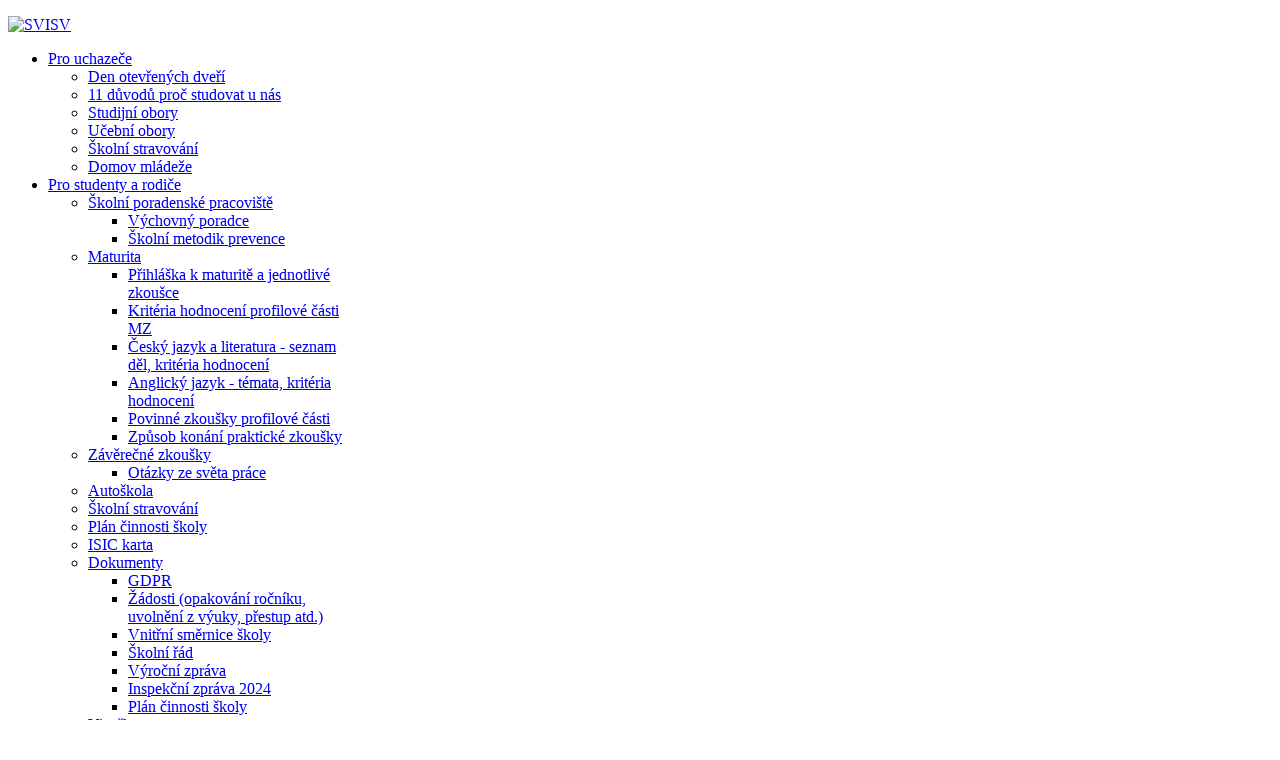

--- FILE ---
content_type: text/html; charset=utf-8
request_url: https://www.svisv.cz/o-nas/projekty/archiv/comenius
body_size: 6590
content:
<!DOCTYPE HTML>
<html lang="cs-cz" dir="ltr"  data-config='{"twitter":0,"plusone":0,"facebook":0,"style":"minimal"}'>

<head>

<!-- Google Tag Manager -->
<script>(function(w,d,s,l,i){w[l]=w[l]||[];w[l].push({'gtm.start':
new Date().getTime(),event:'gtm.js'});var f=d.getElementsByTagName(s)[0],
j=d.createElement(s),dl=l!='dataLayer'?'&l='+l:'';j.async=true;j.src=
'https://www.googletagmanager.com/gtm.js?id='+i+dl;f.parentNode.insertBefore(j,f);
})(window,document,'script','dataLayer','GTM-KR2GV5B');</script>
<!-- End Google Tag Manager -->

<meta charset="utf-8">
<meta http-equiv="X-UA-Compatible" content="IE=edge">
<meta name="viewport" content="width=device-width, initial-scale=1">
<base href="https://www.svisv.cz/o-nas/projekty/archiv/comenius" />
	<meta name="keywords" content="stredni, vinarska, skola, valtice" />
	<meta name="author" content="Polášek" />
	<meta name="description" content="Střední vinařská škola Valtice" />
	<meta name="generator" content="Joomla! - Open Source Content Management" />
	<title>Střední vinařská škola Valtice - Erasmus + 2016</title>
	<link href="/plugins/system/jce/css/content.css?aa754b1f19c7df490be4b958cf085e7c" rel="stylesheet" type="text/css" />
	<link href="/modules/mod_cookiesaccept/screen.css" rel="stylesheet" type="text/css" />
	<style type="text/css">

			p.flexi_youtube{position: relative; padding-bottom: 56.25%; padding-top: 30px; height: 0; overflow: hidden;}
			iframe.flexi_youtube_in{position: absolute; top: 0; left: 0; width: 100%; height: 100%;}
			
			p.ltyt{border: 5px solid #cccccc;width: 88%; margin-left:auto;margin-right:auto;}
			p.dtyt{border: 5px solid #000000;width: 88%; margin-left:auto;margin-right:auto;}
			
		
			p.flexi_youtube{position: relative; padding-bottom: 56.25%; padding-top: 30px; height: 0; overflow: hidden;}
			iframe.flexi_youtube_in{position: absolute; top: 0; left: 0; width: 100%; height: 100%;}
			
			p.ltyt{border: 5px solid #cccccc;width: 88%; margin-left:auto;margin-right:auto;}
			p.dtyt{border: 5px solid #000000;width: 88%; margin-left:auto;margin-right:auto;}
			
		
			p.flexi_youtube{position: relative; padding-bottom: 56.25%; padding-top: 30px; height: 0; overflow: hidden;}
			iframe.flexi_youtube_in{position: absolute; top: 0; left: 0; width: 100%; height: 100%;}
			
			p.ltyt{border: 5px solid #cccccc;width: 88%; margin-left:auto;margin-right:auto;}
			p.dtyt{border: 5px solid #000000;width: 88%; margin-left:auto;margin-right:auto;}
			
		
			p.flexi_youtube{position: relative; padding-bottom: 56.25%; padding-top: 30px; height: 0; overflow: hidden;}
			iframe.flexi_youtube_in{position: absolute; top: 0; left: 0; width: 100%; height: 100%;}
			
			p.ltyt{border: 5px solid #cccccc;width: 88%; margin-left:auto;margin-right:auto;}
			p.dtyt{border: 5px solid #000000;width: 88%; margin-left:auto;margin-right:auto;}
			
		
	</style>
	<script src="/media/jui/js/jquery.min.js?f7dc970a4c05616037a461f1bb0fbf30" type="text/javascript"></script>
	<script src="/media/jui/js/jquery-noconflict.js?f7dc970a4c05616037a461f1bb0fbf30" type="text/javascript"></script>
	<script src="/media/jui/js/jquery-migrate.min.js?f7dc970a4c05616037a461f1bb0fbf30" type="text/javascript"></script>
	<script src="/media/jui/js/bootstrap.min.js?f7dc970a4c05616037a461f1bb0fbf30" type="text/javascript"></script>
	<script src="/media/widgetkit/uikit2-5a70f7dc.js" type="text/javascript"></script>
	<script src="/media/widgetkit/wk-scripts-f9c2a41e.js" type="text/javascript"></script>

<link rel="apple-touch-icon-precomposed" href="/templates/yoo_luna/apple_touch_icon.png">
<link rel="stylesheet" href="/templates/yoo_luna/styles/minimal/css/bootstrap.css">
<link rel="stylesheet" href="/templates/yoo_luna/styles/minimal/css/theme.css">
<link rel="stylesheet" href="/templates/yoo_luna/css/custom.css">
<script src="/templates/yoo_luna/warp/vendor/uikit/js/uikit.js"></script>
<script src="/templates/yoo_luna/warp/vendor/uikit/js/components/autocomplete.js"></script>
<script src="/templates/yoo_luna/warp/vendor/uikit/js/components/search.js"></script>
<script src="/templates/yoo_luna/warp/vendor/uikit/js/components/tooltip.js"></script>
<script src="/templates/yoo_luna/warp/vendor/uikit/js/components/sticky.js"></script>
<script src="/templates/yoo_luna/warp/js/social.js"></script>
<script src="/templates/yoo_luna/js/theme.js"></script>
</head>

<body class="tm-sidebar-a-left tm-sidebars-1 tm-isblog">

<!-- Google Tag Manager (noscript) -->
<noscript><iframe src="https://www.googletagmanager.com/ns.html?id=GTM-KR2GV5B"
height="0" width="0" style="display:none;visibility:hidden"></iframe></noscript>
<!-- End Google Tag Manager (noscript) -->

    
        <div class="tm-navbar-container  tm-navbar-absolute">

            
            <nav class="tm-navbar uk-navbar"
    data-uk-sticky="{'top': '.uk-block', 'animation': 'uk-animation-slide-top'}">

    <div class="uk-container uk-container-center">

                <div class="uk-grid uk-flex-middle uk-hidden-small">

                        <div>
                <a class="tm-logo" href="https://www.svisv.cz">
                    
	<p><img src="/images/SVISV-logo.png" alt="SVISV" width="78" height="100" /></p>                </a>
            </div>
            
            <div class="uk-flex-item-1">
                <ul class="uk-navbar-nav uk-hidden-small">
<li class="uk-parent" data-uk-dropdown="{'preventflip':'y'}" aria-haspopup="true" aria-expanded="false"><a href="#">Pro uchazeče</a>
<div class="uk-dropdown uk-dropdown-navbar uk-dropdown-width-1" style="min-width: 300px; max-width: 300px; width:300px;"><div class="uk-grid uk-dropdown-grid"><div class="uk-width-1-1"><ul class="uk-nav uk-nav-navbar"><li><a href="/pro-uchazece/dny-otevrenych-dveri">Den otevřených dveří</a></li><li><a href="/pro-uchazece/11-duvodu-proc-studovat-u-nas">11 důvodů proč studovat u nás</a></li><li><a href="/pro-uchazece/studijni-obory">Studijní obory</a></li><li><a href="/pro-uchazece/ucebni-obory">Učební obory</a></li><li><a href="/pro-uchazece/skolni-stravovani">Školní stravování</a></li><li><a href="/pro-uchazece/domov-mladeze">Domov mládeže</a></li></ul></div></div></div></li><li class="uk-parent" data-uk-dropdown="{'preventflip':'y'}" aria-haspopup="true" aria-expanded="false"><a href="#">Pro studenty a rodiče</a>
<div class="uk-dropdown uk-dropdown-navbar uk-dropdown-width-1" style="min-width: 300px; max-width: 300px; width:300px;"><div class="uk-grid uk-dropdown-grid"><div class="uk-width-1-1"><ul class="uk-nav uk-nav-navbar"><li class="uk-parent"><a href="#">Školní poradenské pracoviště</a>
<ul class="uk-nav-sub"><li><a href="/pro-studenty-a-rodice/vychovny-poradce/vychovny-poradce">Výchovný poradce</a></li><li><a href="/pro-studenty-a-rodice/vychovny-poradce/skolni-metodik-prevence">Školní metodik prevence</a></li></ul></li><li class="uk-parent"><a href="#">Maturita</a>
<ul class="uk-nav-sub"><li><a href="/pro-studenty-a-rodice/maturita/prihlaska-k-maturite">Přihláška k maturitě a jednotlivé zkoušce</a></li><li><a href="/pro-studenty-a-rodice/maturita/pravidla-pro-pisemnou-praci">Kritéria hodnocení profilové části MZ</a></li><li><a href="/pro-studenty-a-rodice/maturita/cesky-jazyk-a-literatura-seznam-del">Český jazyk a literatura - seznam děl, kritéria hodnocení</a></li><li><a href="/pro-studenty-a-rodice/maturita/aj">Anglický jazyk - témata, kritéria hodnocení</a></li><li><a href="/pro-studenty-a-rodice/maturita/prihlaska-k-maturitni-zkousce">Povinné zkoušky profilové části</a></li><li><a href="/pro-studenty-a-rodice/maturita/zpusob-konani-prakticke-zkousky">Způsob konání praktické zkoušky</a></li></ul></li><li class="uk-parent"><a href="#">Závěrečné zkoušky</a>
<ul class="uk-nav-sub"><li><a href="/pro-studenty-a-rodice/zaverecne-zkousky/okruhy-otazek-se-sveta-prace">Otázky ze světa práce</a></li></ul></li><li><a href="/pro-studenty-a-rodice/autoskola">Autoškola</a></li><li><a href="/pro-uchazece/skolni-stravovani">Školní stravování</a></li><li><a href="/pro-studenty-a-rodice/plan-cinnosti-skoly">Plán činnosti školy</a></li><li><a href="/pro-studenty-a-rodice/isic-karta">ISIC karta</a></li><li class="uk-parent"><a href="#">Dokumenty</a>
<ul class="uk-nav-sub"><li><a href="/pro-studenty-a-rodice/dokumenty-seznam/gdpr">GDPR</a></li><li><a href="/pro-studenty-a-rodice/dokumenty-seznam/formulare-zadosti">Žádosti (opakování ročníku, uvolnění z výuky, přestup atd.)</a></li><li><a href="/pro-studenty-a-rodice/dokumenty-seznam/smernice">Vnitřní směrnice školy</a></li><li><a href="/pro-studenty-a-rodice/dokumenty-seznam/skolni-rad">Školní řád</a></li><li><a href="/pro-studenty-a-rodice/dokumenty-seznam/vyrocni-zprava">Výroční zpráva</a></li><li><a href="/pro-studenty-a-rodice/dokumenty-seznam/inspekcni-zprava-2017">Inspekční zpráva 2024</a></li><li><a href="/pro-studenty-a-rodice/dokumenty-seznam/plan-cinnosti-skoly">Plán činnosti školy</a></li></ul></li><li><a href="/pro-studenty-a-rodice/vinarka-z-s">Vinařka, z.s.</a></li></ul></div></div></div></li><li class="uk-parent" data-uk-dropdown="{'preventflip':'y'}" aria-haspopup="true" aria-expanded="false"><a href="#">Celoživotní vzdělávání</a>
<div class="uk-dropdown uk-dropdown-navbar uk-dropdown-width-1"><div class="uk-grid uk-dropdown-grid"><div class="uk-width-1-1"><ul class="uk-nav uk-nav-navbar"><li><a href="/celozivotni-vzdelavani/vyrob-si-sve-vino">Vyrob si své víno</a></li><li><a href="/celozivotni-vzdelavani/zakladni-senzoricke-zkousky">Základní senzorické zkoušky</a></li><li><a href="/celozivotni-vzdelavani/autoskola-pro-verejnost">Autoškola pro veřejnost</a></li></ul></div></div></div></li><li class="uk-parent" data-uk-dropdown="{'preventflip':'y'}" aria-haspopup="true" aria-expanded="false"><a href="#">Služby veřejnosti</a>
<div class="uk-dropdown uk-dropdown-navbar uk-dropdown-width-1" style="min-width: 300px; max-width: 300px; width:300px;"><div class="uk-grid uk-dropdown-grid"><div class="uk-width-1-1"><ul class="uk-nav uk-nav-navbar"><li><a href="/sluzby-verejnosti/zahradni-centrum">Zahradní centrum</a></li><li><a href="/sluzby-verejnosti/palenice">Pálenice</a></li><li><a href="/sluzby-verejnosti/mostarna">Moštárna</a></li><li class="uk-parent"><a href="#">Agrolaboratoř</a>
<ul class="uk-nav-sub"><li><a href="/sluzby-verejnosti/laborator/analyticky-rozbor-vina-a-hroznoveho-mostu">Analytický rozbor vína a hroznového moštu</a></li></ul></li><li><a href="/sluzby-verejnosti/cateringove-sluzby">Catering</a></li><li><a href="/sluzby-verejnosti/ubytovani">Ubytování</a></li><li class="uk-parent"><a href="#">Školní sklep Venerie</a>
<ul class="uk-nav-sub"><li><a href="/sluzby-verejnosti/skolni-sklep-venerie/nase-vinice">Naše vinice</a></li><li><a href="/sluzby-verejnosti/skolni-sklep-venerie/skolni-sklep-venerie-fotogalerie">Fotogalerie</a></li></ul></li><li class="uk-parent"><a href="/sluzby-verejnosti/sklep-pod-starou-reditelnou/oteviraci-doba">Sklep pod Starou ředitelnou</a><ul class="uk-nav-sub"><li><a href="/sluzby-verejnosti/sklep-pod-starou-reditelnou/oteviraci-doba">Otevírací doba</a></li><li><a href="/sluzby-verejnosti/sklep-pod-starou-reditelnou/degustace">Degustace</a></li><li><a href="/sluzby-verejnosti/sklep-pod-starou-reditelnou/fotogalerie">Fotogalerie</a></li></ul></li></ul></div></div></div></li><li><a href="https://eshop.svisv.cz/" target="_blank" rel="noopener noreferrer">E-shop</a></li><li class="uk-parent uk-active" data-uk-dropdown="{'preventflip':'y'}" aria-haspopup="true" aria-expanded="false"><a href="#">O nás</a>
<div class="uk-dropdown uk-dropdown-navbar uk-dropdown-width-1" style="min-width: 300px; max-width: 300px; width:300px;"><div class="uk-grid uk-dropdown-grid"><div class="uk-width-1-1"><ul class="uk-nav uk-nav-navbar"><li><a href="/o-nas/aktualne-ze-skoly">Aktuálně ze školy</a></li><li class="uk-parent"><a href="/o-nas/o-nas-skola/kdo-jsme">O nás</a><ul class="uk-nav-sub"><li><a href="/o-nas/o-nas-skola/kdo-jsme">Kdo jsme</a></li><li><a href="/o-nas/o-nas-skola/historie">Historie</a></li><li><a href="/o-nas/o-nas-skola/vize-skoly">Vize školy</a></li><li><a href="/o-nas/o-nas-skola/vyrocni-zprava">Výroční zpráva</a></li><li><a href="/o-nas/o-nas-skola/inspekcni-zprava-2024">Inspekční zpráva 2024</a></li></ul></li><li><a href="https://svisv.cz/virt-prohlidka/index.php" target="_blank" rel="noopener noreferrer">Virtuální prohlídka</a></li><li class="uk-parent uk-active"><a href="/o-nas/projekty/archiv/eu-penize-ss">Projekty</a><ul class="uk-nav-sub"><li><a href="/o-nas/projekty/ikap-jmk-ii">iKAP JMK II</a></li><li><a href="/o-nas/projekty/centrum-odborne-pripravy">Centrum odborné přípravy</a></li><li><a href="/o-nas/projekty/interreg-spoluprace-vinarskych-skol">Interreg - spolupráce vinařských škol</a></li><li><a href="/o-nas/projekty/do-sveta" target="_blank">Do světa</a></li><li><a href="/o-nas/projekty/erasmus-2019">Erasmus+ 2019</a></li><li><a href="/o-nas/projekty/projekt-edison">Edison</a></li><li class="uk-active"><a href="/o-nas/projekty/archiv/eu-penize-ss">Archiv</a></li><li><a href="/o-nas/projekty/fulbrichtova-komise-asistent-do-vyuky-anglickeho-jazyka">Fulbrichtova komise - asistent do výuky anglického jazyka</a></li><li><a href="/o-nas/projekty/afs-studentka-z-japonska">AFS - studentka z Japonska</a></li><li><a href="/o-nas/projekty/junior-achievement-ja-czech">Junior Achievement /JA Czech</a></li><li><a href="/o-nas/projekty/doucovani">Doučování</a></li><li><a href="/o-nas/projekty/inovace-ve-vzdelavani-v-kontextu-digitalizace">Inovace ve vzdělávání v kontextu digitalizace</a></li><li><a href="/o-nas/projekty/opzp-2021-2027">OPŽP 2021 - 2027</a></li><li><a href="/o-nas/projekty/implementace-dz-jmk">Implementace DZ JMK</a></li><li><a href="/o-nas/projekty/op-jak-sablony-ii">OP JAK - Šablony II</a></li></ul></li></ul></div></div></div></li><li><a href="/kontakty">Kontakty</a></li></ul>            </div>

        </div>
        
                <div class="uk-flex uk-flex-middle uk-flex-space-between uk-visible-small">

                        <a class="tm-logo-small uk-visible-small" href="https://www.svisv.cz">
	<p><img src="/images/SVISV-logo.png" alt="SVISV" width="39" height="50" /></p></a>
            
                        <a href="#offcanvas" class="uk-navbar-toggle uk-visible-small" data-uk-offcanvas></a>
            
        </div>
        
    </div>

        <div class="tm-search">
        <div class="uk-visible-large">
	<p><a href="https://www.facebook.com/vinarkavaltice" target="_blank" rel="noopener noreferrer" class="uk-margin-right uk-icon-hover uk-icon-facebook uk-icon-large"></a> <a href="https://www.instagram.com/vinarskaskolavaltice/" target="_blank" rel="noopener noreferrer" class="uk-margin-right uk-icon-hover uk-icon-instagram uk-icon-large"></a> <a href="https://www.youtube.com/channel/UCcShx7IWKkX3loCNGIfY6GQ" target="_blank" rel="noopener noreferrer" class="uk-margin-right uk-icon-hover uk-icon-youtube uk-icon-large"></a> <a href="https://svisv.edookit.net/" target="_blank" rel="noopener"><img src="/images/Edookit_logo.png" alt="edookit" width="122" height="30" style="width: 122px; height: 30px;" /></a></p></div>
    </div>
    
</nav>

        </div>
    
        <div id="tm-top-a" class="tm-block-top-a uk-block uk-block-default uk-padding-vertical-remove tm-block-fullwidth" >
        <div class="uk-container uk-container-center">

            <section class="tm-top-a uk-grid" data-uk-grid-match="{target:'> div > .uk-panel'}" data-uk-grid-margin>
                
<div class="uk-width-1-1"><div class="uk-panel uk-text-center">
<div data-uk-slideshow="{autoplay: true ,pauseOnHover: false,kenburns: '45s'}">

    <div class="uk-position-relative">

        <ul class="uk-slideshow">
        
            <li style="min-height: 300px;">

                
                    <img src="/media/widgetkit/slide-01-12063ee2e78d335761d673dd2254cae8.jpg" alt="01" width="2000" height="300">
                    
                    
                    
                
            </li>

        
            <li style="min-height: 300px;">

                
                    <img src="/media/widgetkit/slide-ostatni-e93240a49ec82580456026b6bc8609d7.jpg" alt="03" width="2000" height="300">
                    
                    
                    
                
            </li>

        
            <li style="min-height: 300px;">

                
                    <img src="/media/widgetkit/slide-ostatni2-1a403806fce4b9c65db4f4028c9f2de3.jpg" alt="04" width="2000" height="300">
                    
                    
                    
                
            </li>

        
            <li style="min-height: 300px;">

                
                    <img src="/media/widgetkit/slide-02-a68d084c25b31398e81cc43cd8ff9e26.jpg" alt="02" width="2000" height="300">
                    
                    
                    
                
            </li>

                </ul>

        
        
    </div>

    
</div>
</div></div>
            </section>

        </div>
    </div>
    
    
    
    
        <div id="tm-main" class="tm-block-main uk-block uk-block-muted  tm-block-fullwidth" >
        <div class="uk-container uk-container-center">
            <div class="tm-main uk-grid uk-position-relative" data-uk-grid-match data-uk-grid-margin>

                                <div class="tm-main uk-width-medium-4-5 uk-flex-order-last">

                    
                                        <main id="tm-content" class="tm-content">

                        
                        <div id="system-message-container">
</div>

<article class="uk-article tm-blog-single " >

	
		<h1 class="uk-article-title">
					Erasmus + 2016			</h1>
	
	
	
	
	
			
<p>V&nbsp;rámci projektu EU s&nbsp;názvem Kultura vinařství a biozemědělství pro české studenty v&nbsp;zahraničí absolvovalo v&nbsp;roce 2016 dvanáct studentů oboru Agropodnikání třítýdenní praxi na farmě Cascina Santa Brera v&nbsp;Itálii. Studenti byli zapojeni do celého procesu farmy s&nbsp;rozlohou 35 ha, pracovali v&nbsp;sadu, ve skleníku, na pastvinách a na polích s&nbsp;polními plodinami. Mohli se zdokonalit v&nbsp;komunikačních dovednostech a prohloubit své znalosti anglického jazyka.</p> 	
	
	
	
	
	
	
</article>

                    </main>
                    
                    
                </div>
                
                                                                                <aside class="tm-sidebar-a uk-width-medium-1-5 uk-flex-order-first"><div class="uk-panel"><ul class="uk-nav uk-nav-parent-icon uk-nav-side" data-uk-nav="{}">
<li><a href="/o-nas/aktualne-ze-skoly">Aktuálně ze školy</a></li><li class="uk-parent"><a href="/o-nas/o-nas-skola/kdo-jsme">O nás</a><ul class="uk-nav-sub"><li><a href="/o-nas/o-nas-skola/kdo-jsme">Kdo jsme</a></li><li><a href="/o-nas/o-nas-skola/historie">Historie</a></li><li><a href="/o-nas/o-nas-skola/vize-skoly">Vize školy</a></li><li><a href="/o-nas/o-nas-skola/vyrocni-zprava">Výroční zpráva</a></li><li><a href="/o-nas/o-nas-skola/inspekcni-zprava-2024">Inspekční zpráva 2024</a></li></ul></li><li><a href="https://svisv.cz/virt-prohlidka/index.php" target="_blank" rel="noopener noreferrer">Virtuální prohlídka</a></li><li class="uk-parent uk-active"><a href="/o-nas/projekty/archiv/eu-penize-ss">Projekty</a><ul class="uk-nav-sub"><li><a href="/o-nas/projekty/ikap-jmk-ii">iKAP JMK II</a></li><li><a href="/o-nas/projekty/centrum-odborne-pripravy">Centrum odborné přípravy</a></li><li><a href="/o-nas/projekty/interreg-spoluprace-vinarskych-skol">Interreg - spolupráce vinařských škol</a></li><li><a href="/o-nas/projekty/do-sveta" target="_blank">Do světa</a></li><li><a href="/o-nas/projekty/erasmus-2019">Erasmus+ 2019</a></li><li><a href="/o-nas/projekty/projekt-edison">Edison</a></li><li class="uk-parent uk-active"><a href="/o-nas/projekty/archiv/eu-penize-ss">Archiv</a><ul><li><a href="/o-nas/projekty/archiv/eu-penize-ss">EU peníze SŠ</a></li><li class="uk-active"><a href="/o-nas/projekty/archiv/comenius" target="_blank">Erasmus + 2016</a></li><li><a href="/o-nas/projekty/archiv/operacni-program-vyzkum-vyvoj-a-zdelavani">Operační program výzkum, vývoj a zdělávání</a></li><li><a href="/o-nas/projekty/archiv/optimalizace-vinarskych-vzdelavacich-programu-na-vinarskych-skolach-v-moldavii">Optimalizace vinařských vzdělávacích programů na vinařských školách v Moldávii</a></li><li><a href="/o-nas/projekty/archiv/bridging-the-gap-between-the-young-and-the-old">Bridging the gap between the young and the old</a></li><li><a href="/o-nas/projekty/archiv/krokus">Krokus </a></li><li><a href="/o-nas/projekty/archiv/anglictina-on-line">Angličtina on-line</a></li><li><a href="/o-nas/projekty/archiv/centrum-excelence-pro-vinohradnictvi-a-vinarstvi">CENTRUM EXCELENCE pro vinohradnictví a vinařství</a></li><li><a href="/o-nas/projekty/archiv/rop">ROP</a></li></ul></li><li><a href="/o-nas/projekty/fulbrichtova-komise-asistent-do-vyuky-anglickeho-jazyka">Fulbrichtova komise - asistent do výuky anglického jazyka</a></li><li><a href="/o-nas/projekty/afs-studentka-z-japonska">AFS - studentka z Japonska</a></li><li><a href="/o-nas/projekty/junior-achievement-ja-czech">Junior Achievement /JA Czech</a></li><li><a href="/o-nas/projekty/doucovani">Doučování</a></li><li><a href="/o-nas/projekty/inovace-ve-vzdelavani-v-kontextu-digitalizace">Inovace ve vzdělávání v kontextu digitalizace</a></li><li><a href="/o-nas/projekty/opzp-2021-2027">OPŽP 2021 - 2027</a></li><li><a href="/o-nas/projekty/implementace-dz-jmk">Implementace DZ JMK</a></li><li><a href="/o-nas/projekty/op-jak-sablony-ii">OP JAK - Šablony II</a></li></ul></li></ul></div></aside>
                                
            </div>
        </div>
    </div>
    
    
    
    
        <div id="tm-bottom-d" class="tm-block-bottom-d uk-block uk-block-secondary " >
        <div class="uk-container uk-container-center">
            <section class="tm-bottom-d uk-grid uk-grid-divider" data-uk-grid-match="{target:'> div > .uk-panel'}" data-uk-grid-margin>
                
<div class="uk-width-1-1 uk-width-medium-1-2"><div class="uk-panel">
	<p><strong>Střední vinařská škola Valtice, <br />příspěvková organizace</strong><br />Sobotní 116, 691 42 Valtice</p>
<ul>
<li>Identikátor školy&nbsp;<br />REDIZO / IZO:&nbsp;600 014 177 / 110 251 059</li>
<li>Právní forma:&nbsp;příspěvková organizace</li>
<li>IČO / DIČ:&nbsp;606 80 318 / CZ 606 80 318</li>
</ul></div></div>

<div class="uk-width-1-1 uk-width-medium-1-2"><div class="uk-panel">
	<ul>
<li>Spojovatelka:&nbsp;<br />519 352 402, 519 352 583, 519 352 594</li>
<li><a href="mailto:info@svisv.cz">info@svisv.cz</a></li>
</ul>
<ul>
<li><a href="/o-nas/informace-o-zpracovani-osobnich-udaju">Informace o zpracování osobních údajů</a></li>
</ul></div></div>
            </section>
        </div>
    </div>
    
        <footer id="tm-footer" class="tm-footer uk-block uk-block-secondary tm-block-small">
        <div class="uk-container uk-container-center">
            <div class="uk-flex uk-flex-middle uk-flex-space-between uk-text-center-small">

                                <div class="tm-footer-left">
                    <div class="uk-panel">
	<p>© Střední vinařská škola Valtice, příspěvková organizace</p></div>
<div class="uk-panel"><!--googleoff: all-->
<div id="ca_banner" 
    style="bottom:0px;
            ">
    <h2 style="
		"></h2> 
    <p style="
				">Při poskytování služeb nám pomáhají cookies. Používáním webu s tím vyjadřujete souhlas.                </p>
    <div class="accept" style="">Rozumím.</div>
</div>


<script type="text/javascript">
    jQuery(document).ready(function () { 
	
	function setCookie(c_name,value,exdays)
	{
		var exdate=new Date();
		exdate.setDate(exdate.getDate() + exdays);
		var c_value=escape(value) + ((exdays==null) ? "" : "; expires="+exdate.toUTCString()) + "; path=/";
		document.cookie=c_name + "=" + c_value;
	}
	
	function readCookie(name) {
		var nameEQ = name + "=";
		var ca = document.cookie.split(';');
		for(var i=0;i < ca.length;i++) {
			var c = ca[i];
			while (c.charAt(0)==' ') c = c.substring(1,c.length);
			if (c.indexOf(nameEQ) == 0) return c.substring(nameEQ.length,c.length);
			}
		return null;
	}
    
	var $ca_banner = jQuery('#ca_banner');
    var $ca_infoplus = jQuery('.infoplus.info_modal');
    var $ca_info = jQuery('#ca_info');
    var $ca_info_close = jQuery('.ca_info_close');
    var $ca_infoaccept = jQuery('.accept');
    
	var cookieaccept = readCookie('cookieaccept');
	if(!(cookieaccept == "yes")){
	
		$ca_banner.delay(1000).slideDown('fast'); 
        $ca_infoplus.click(function(){
            $ca_info.fadeIn("fast");
        });
        $ca_info_close.click(function(){
            $ca_info.fadeOut("slow");
        });
        $ca_infoaccept.click(function(){
			setCookie("cookieaccept","yes",365);
            jQuery.post('https://www.svisv.cz/o-nas/projekty/archiv/comenius', 'set_cookie=1', function(){});
            $ca_banner.slideUp('slow');
            $ca_info.fadeOut("slow");
        });
       } 
    });
</script>
<!--googleon: all-->
</div>                                    </div>
                
                                <a class="tm-totop-scroller" data-uk-smooth-scroll href="#"></a>
                
                
                
            </div>
        </div>
    </footer>
    
    
    
        <div id="offcanvas" class="uk-offcanvas">
        <div class="uk-offcanvas-bar uk-offcanvas-bar-flip"><ul class="uk-nav uk-nav-offcanvas">
<li class="uk-parent"><a href="#">Pro uchazeče</a>
<ul class="uk-nav-sub"><li><a href="/pro-uchazece/dny-otevrenych-dveri">Den otevřených dveří</a></li><li><a href="/pro-uchazece/11-duvodu-proc-studovat-u-nas">11 důvodů proč studovat u nás</a></li><li><a href="/pro-uchazece/studijni-obory">Studijní obory</a></li><li><a href="/pro-uchazece/ucebni-obory">Učební obory</a></li><li><a href="/pro-uchazece/skolni-stravovani">Školní stravování</a></li><li><a href="/pro-uchazece/domov-mladeze">Domov mládeže</a></li></ul></li><li class="uk-parent"><a href="#">Pro studenty a rodiče</a>
<ul class="uk-nav-sub"><li class="uk-parent"><a href="#">Školní poradenské pracoviště</a>
<ul><li><a href="/pro-studenty-a-rodice/vychovny-poradce/vychovny-poradce">Výchovný poradce</a></li><li><a href="/pro-studenty-a-rodice/vychovny-poradce/skolni-metodik-prevence">Školní metodik prevence</a></li></ul></li><li class="uk-parent"><a href="#">Maturita</a>
<ul><li><a href="/pro-studenty-a-rodice/maturita/prihlaska-k-maturite">Přihláška k maturitě a jednotlivé zkoušce</a></li><li><a href="/pro-studenty-a-rodice/maturita/pravidla-pro-pisemnou-praci">Kritéria hodnocení profilové části MZ</a></li><li><a href="/pro-studenty-a-rodice/maturita/cesky-jazyk-a-literatura-seznam-del">Český jazyk a literatura - seznam děl, kritéria hodnocení</a></li><li><a href="/pro-studenty-a-rodice/maturita/aj">Anglický jazyk - témata, kritéria hodnocení</a></li><li><a href="/pro-studenty-a-rodice/maturita/prihlaska-k-maturitni-zkousce">Povinné zkoušky profilové části</a></li><li><a href="/pro-studenty-a-rodice/maturita/zpusob-konani-prakticke-zkousky">Způsob konání praktické zkoušky</a></li></ul></li><li class="uk-parent"><a href="#">Závěrečné zkoušky</a>
<ul><li><a href="/pro-studenty-a-rodice/zaverecne-zkousky/okruhy-otazek-se-sveta-prace">Otázky ze světa práce</a></li></ul></li><li><a href="/pro-studenty-a-rodice/autoskola">Autoškola</a></li><li><a href="/pro-uchazece/skolni-stravovani">Školní stravování</a></li><li><a href="/pro-studenty-a-rodice/plan-cinnosti-skoly">Plán činnosti školy</a></li><li><a href="/pro-studenty-a-rodice/isic-karta">ISIC karta</a></li><li class="uk-parent"><a href="#">Dokumenty</a>
<ul><li><a href="/pro-studenty-a-rodice/dokumenty-seznam/gdpr">GDPR</a></li><li><a href="/pro-studenty-a-rodice/dokumenty-seznam/formulare-zadosti">Žádosti (opakování ročníku, uvolnění z výuky, přestup atd.)</a></li><li><a href="/pro-studenty-a-rodice/dokumenty-seznam/smernice">Vnitřní směrnice školy</a></li><li><a href="/pro-studenty-a-rodice/dokumenty-seznam/skolni-rad">Školní řád</a></li><li><a href="/pro-studenty-a-rodice/dokumenty-seznam/vyrocni-zprava">Výroční zpráva</a></li><li><a href="/pro-studenty-a-rodice/dokumenty-seznam/inspekcni-zprava-2017">Inspekční zpráva 2024</a></li><li><a href="/pro-studenty-a-rodice/dokumenty-seznam/plan-cinnosti-skoly">Plán činnosti školy</a></li></ul></li><li><a href="/pro-studenty-a-rodice/vinarka-z-s">Vinařka, z.s.</a></li></ul></li><li class="uk-parent"><a href="#">Celoživotní vzdělávání</a>
<ul class="uk-nav-sub"><li><a href="/celozivotni-vzdelavani/vyrob-si-sve-vino">Vyrob si své víno</a></li><li><a href="/celozivotni-vzdelavani/zakladni-senzoricke-zkousky">Základní senzorické zkoušky</a></li><li><a href="/celozivotni-vzdelavani/autoskola-pro-verejnost">Autoškola pro veřejnost</a></li></ul></li><li class="uk-parent"><a href="#">Služby veřejnosti</a>
<ul class="uk-nav-sub"><li><a href="/sluzby-verejnosti/zahradni-centrum">Zahradní centrum</a></li><li><a href="/sluzby-verejnosti/palenice">Pálenice</a></li><li><a href="/sluzby-verejnosti/mostarna">Moštárna</a></li><li class="uk-parent"><a href="#">Agrolaboratoř</a>
<ul><li><a href="/sluzby-verejnosti/laborator/analyticky-rozbor-vina-a-hroznoveho-mostu">Analytický rozbor vína a hroznového moštu</a></li></ul></li><li><a href="/sluzby-verejnosti/cateringove-sluzby">Catering</a></li><li><a href="/sluzby-verejnosti/ubytovani">Ubytování</a></li><li class="uk-parent"><a href="#">Školní sklep Venerie</a>
<ul><li><a href="/sluzby-verejnosti/skolni-sklep-venerie/nase-vinice">Naše vinice</a></li><li><a href="/sluzby-verejnosti/skolni-sklep-venerie/skolni-sklep-venerie-fotogalerie">Fotogalerie</a></li></ul></li><li class="uk-parent"><a href="/sluzby-verejnosti/sklep-pod-starou-reditelnou/oteviraci-doba">Sklep pod Starou ředitelnou</a><ul><li><a href="/sluzby-verejnosti/sklep-pod-starou-reditelnou/oteviraci-doba">Otevírací doba</a></li><li><a href="/sluzby-verejnosti/sklep-pod-starou-reditelnou/degustace">Degustace</a></li><li><a href="/sluzby-verejnosti/sklep-pod-starou-reditelnou/fotogalerie">Fotogalerie</a></li></ul></li></ul></li><li><a href="https://eshop.svisv.cz/" target="_blank" rel="noopener noreferrer">E-shop</a></li><li class="uk-parent uk-active"><a href="#">O nás</a>
<ul class="uk-nav-sub"><li><a href="/o-nas/aktualne-ze-skoly">Aktuálně ze školy</a></li><li class="uk-parent"><a href="/o-nas/o-nas-skola/kdo-jsme">O nás</a><ul><li><a href="/o-nas/o-nas-skola/kdo-jsme">Kdo jsme</a></li><li><a href="/o-nas/o-nas-skola/historie">Historie</a></li><li><a href="/o-nas/o-nas-skola/vize-skoly">Vize školy</a></li><li><a href="/o-nas/o-nas-skola/vyrocni-zprava">Výroční zpráva</a></li><li><a href="/o-nas/o-nas-skola/inspekcni-zprava-2024">Inspekční zpráva 2024</a></li></ul></li><li><a href="https://svisv.cz/virt-prohlidka/index.php" target="_blank" rel="noopener noreferrer">Virtuální prohlídka</a></li><li class="uk-parent uk-active"><a href="/o-nas/projekty/archiv/eu-penize-ss">Projekty</a><ul><li><a href="/o-nas/projekty/ikap-jmk-ii">iKAP JMK II</a></li><li><a href="/o-nas/projekty/centrum-odborne-pripravy">Centrum odborné přípravy</a></li><li><a href="/o-nas/projekty/interreg-spoluprace-vinarskych-skol">Interreg - spolupráce vinařských škol</a></li><li><a href="/o-nas/projekty/do-sveta" target="_blank">Do světa</a></li><li><a href="/o-nas/projekty/erasmus-2019">Erasmus+ 2019</a></li><li><a href="/o-nas/projekty/projekt-edison">Edison</a></li><li class="uk-active"><a href="/o-nas/projekty/archiv/eu-penize-ss">Archiv</a></li><li><a href="/o-nas/projekty/fulbrichtova-komise-asistent-do-vyuky-anglickeho-jazyka">Fulbrichtova komise - asistent do výuky anglického jazyka</a></li><li><a href="/o-nas/projekty/afs-studentka-z-japonska">AFS - studentka z Japonska</a></li><li><a href="/o-nas/projekty/junior-achievement-ja-czech">Junior Achievement /JA Czech</a></li><li><a href="/o-nas/projekty/doucovani">Doučování</a></li><li><a href="/o-nas/projekty/inovace-ve-vzdelavani-v-kontextu-digitalizace">Inovace ve vzdělávání v kontextu digitalizace</a></li><li><a href="/o-nas/projekty/opzp-2021-2027">OPŽP 2021 - 2027</a></li><li><a href="/o-nas/projekty/implementace-dz-jmk">Implementace DZ JMK</a></li><li><a href="/o-nas/projekty/op-jak-sablony-ii">OP JAK - Šablony II</a></li></ul></li></ul></li><li><a href="/kontakty">Kontakty</a></li></ul>
<div class="uk-panel">
	<p><a href="https://www.facebook.com/vinarkavaltice" target="_blank" rel="noopener noreferrer" class="uk-margin-right uk-icon-hover uk-icon-facebook uk-icon-large"></a> <a href="https://www.instagram.com/vinarskaskolavaltice/" target="_blank" rel="noopener noreferrer" class="uk-margin-right uk-icon-hover uk-icon-instagram uk-icon-large"></a> <a href="https://www.youtube.com/channel/UCcShx7IWKkX3loCNGIfY6GQ" target="_blank" rel="noopener noreferrer" class="uk-margin-right uk-icon-hover uk-icon-youtube uk-icon-large"></a> <a href="https://svisv.edookit.net/" target="_blank" rel="noopener"><img src="/images/Edookit_logo.png" alt="edookit" width="122" height="30" style="width: 122px; height: 30px;" /></a></p></div></div>
    </div>
    
</body>
</html>


--- FILE ---
content_type: text/plain
request_url: https://www.google-analytics.com/j/collect?v=1&_v=j102&a=1155938772&t=pageview&_s=1&dl=https%3A%2F%2Fwww.svisv.cz%2Fo-nas%2Fprojekty%2Farchiv%2Fcomenius&ul=en-us%40posix&dt=St%C5%99edn%C3%AD%20vina%C5%99sk%C3%A1%20%C5%A1kola%20Valtice%20-%20Erasmus%20%2B%202016&sr=1280x720&vp=1280x720&_u=YEBAAAABAAAAAC~&jid=1253856992&gjid=1220535949&cid=1492773042.1768425236&tid=UA-134286617-1&_gid=1984130761.1768425236&_r=1&_slc=1&gtm=45He61d0n81KR2GV5Bv811046378za200zd811046378&gcd=13l3l3l3l1l1&dma=0&tag_exp=103116026~103200004~104527906~104528500~104684208~104684211~105391253~115938466~115938469~116682877~117041587&z=1700769990
body_size: -449
content:
2,cG-P5NFX72JFV